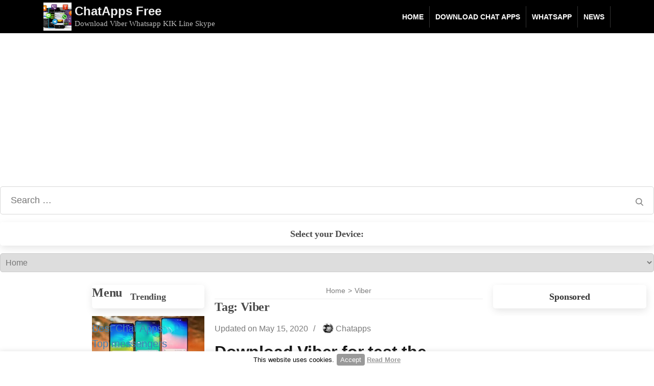

--- FILE ---
content_type: text/html; charset=utf-8
request_url: https://www.google.com/recaptcha/api2/aframe
body_size: 266
content:
<!DOCTYPE HTML><html><head><meta http-equiv="content-type" content="text/html; charset=UTF-8"></head><body><script nonce="M9_hlmhm-dioGxXSU5lMqA">/** Anti-fraud and anti-abuse applications only. See google.com/recaptcha */ try{var clients={'sodar':'https://pagead2.googlesyndication.com/pagead/sodar?'};window.addEventListener("message",function(a){try{if(a.source===window.parent){var b=JSON.parse(a.data);var c=clients[b['id']];if(c){var d=document.createElement('img');d.src=c+b['params']+'&rc='+(localStorage.getItem("rc::a")?sessionStorage.getItem("rc::b"):"");window.document.body.appendChild(d);sessionStorage.setItem("rc::e",parseInt(sessionStorage.getItem("rc::e")||0)+1);localStorage.setItem("rc::h",'1768570461557');}}}catch(b){}});window.parent.postMessage("_grecaptcha_ready", "*");}catch(b){}</script></body></html>

--- FILE ---
content_type: text/css
request_url: https://www.chatapps.org/wp-content/themes/download-child/style.css?ver=1.1.4.1559571412
body_size: 9778
content:
/*
Theme Name: download Child
Theme URI: download
Template: download
Author: download
Author URI: download
Description: download is a free WordPress theme for business and corporate websites.
Tags: two-columns,left-sidebar,right-sidebar,custom-header,custom-background,custom-logo,custom-menu,theme-options,featured-images,threaded-comments,full-width-template,footer-widgets,translation-ready,blog,e-commerce,portfolio
Version: 1.1.4.1559571412
Updated: 2019-06-03 16:16:52

*/

// --------- GUILLE MODS ------------------
@media only screen and (max-width: 1090px) and (min-width: 10px) {
.banner .banner-text {top:40% !important;}
}
@media only screen and (max-width: 6000px) and (min-width: 1091px) {
.banner .banner-text {top:30% !important;}
div.main-header div.container {
    width: 100%;padding: 0 30px;}
}

*, *:before, *:after {
    box-sizing: inherit;
}
.cta.bottom .widget .button-wrap {
    margin: 20px 0 0;
    padding-bottom: 30px;
}
.cta.bottom .widget .text-holder p {
    margin: 0;
    color: #fff; }
.cta.bottom .widget .widget-title {
    font-size: 2em;
    color: #fff;
    padding-top: 30px;
}

.custom-logo {max-width:65px;}
.banner img {height: 500px !important;}

.main-header .right .btn-buy {
    margin-top:-7px;
    font-weight: 600;
    color: #fff;
    background: #0aa3f3;
    border: 1px solid #0aa3f3;
    border-radius: 5px;
    font-size: 0.8em;
    padding: 5px 20px;
    order: 2;
}
.site-header .main-header {
    padding: 10px 0;}
.widget_rrtc_testimonial_widget .text-holder {margin-left: 70px;}
@media only screen and (min-width: 1025px){
.main-navigation ul ul {width:300px;}
.main-navigation ul li a {color: #ffffff;}
}
@media only screen and (max-width: 1024px){
#primary-toggle-button {
    position: fixed;right: 10px;}
.responsive-menu-holder .btn-buy {
color: #fff;background: #055782;margin-top:10px;}
.main-navigation ul li.btn-buy a:after{background:none;}
}
.homepage.hasbanner .site-header .header-t {border-bottom: none;}
@media only screen and (max-width: 1230px){
.main-navigation ul li {
    margin-left: 20px;}
}

.author-section .img-holder img {
    max-width: 100px;min-height:100px;
}
#content {padding: 20px 0;}
h1.entry-title {font-size: 2.4em;text-align:center;margin:0.33em 0;}
div.breadcrumb-wrapper {text-align:center;}

.categories, .categories a {vertical-align: inherit; }
.categories a {border: 1px solid #ddd;
    border-radius: 6px;
    padding: 0 12px;
    margin-right: 10px;}
#primary .site-main article .post-thumbnail {margin: 0 0 15px;}
.our-testimonial .widget.widget_text .widget-title {font-family: 'Montserrat', sans-serif;}
.our-services {margin: 30px 0;}
.widget_text .textwidget {
    font-size: 1em;
    letter-spacing: initial;}
.our-services .widget_text .textwidget, .widget.widget_text .textwidget, .widget .text-holder {font-size: 1em !important;letter-spacing: initial !important;}
.our-services .grid .widget_text {max-width: 100%;}

.our-services { margin: 50px 0;}
.our-features { margin: 50px 0;}
.our-testimonial { margin: 80px 0;}
.our-stats { margin: 50px 0; padding: 50px 0;background: #dff6ff;}
.blog-section { margin: 50px 0 50px 0;}
.cta { margin: 50px 0;}
.faq-section { margin: 50px 0; padding-bottom: 50px;}
.our-clients { margin: 50px 0;}
.cta.bottom{ margin: 50px 0 0 0 ;}
.cta.bottom div.raratheme-cta-container {padding: 30px;}

a.btn-new {border: 1px solid #0aa3f3; padding: 20px 30px; border-radius: 6px; font-weight: 600;}
a.btn-readmore {font-size: 1em !important; font-weight: 600 !important; text-transform: inherit !important; padding: 15px 32px !important;}



/**********************************************/

body {line-height: 1.5em !important; }

@media only screen and (max-width: 9999px) and (min-width: 768px){
#crumbs {font-size: .7em !important;}
h1.entry-title {margin: .33em auto !important;}
}
@media only screen and (max-width: 9999px) and (min-width: 1025px){
.main-navigation ul li a {color: #666;}
h1.entry-title { max-width: 90%; /*min-height: 70px;*/ font-size: 2.4em !important;line-height: 1.1em !important;text-align: center;margin: 0 auto 5px auto;color: #111 !important;}
}
@media only screen and (max-width: 1024px) and (min-width: 768px){
h1.entry-title { max-width: 90%;/*min-height: 70px;*/font-size: 2em !important;line-height: 1.1em !important;}
}
@media only screen and (max-width: 767px) and (min-width: 1px){
h1.entry-title {font-size: 1.6em !important;line-height: 1.2em !important;}
#crumbs {font-size: .6em !important;}
#content { padding: 5px 0 20px 0 !important;}
}
ul.toc_list li {margin: 0 !important;}
ul.toc_list li ul {margin: 0.5em 0 0.5em 1.5em !important;}
ul.toc_list {margin: 0.7em 0 0.5em 0 !important;}

#toc_container {
    background: #f9f9f9;
    border: 1px solid #f3f3f3;
    padding: 5px 15px 6px 10px;
    margin-bottom: 1.5em;
    width: auto;
    display: table;
	font-size: 85%;
	border-radius: 5px;}
#toc_container p.toc_title {text-align: center;font-weight: 700;margin: 0;padding: 0;font-size: 17px;}

#primary .post .entry-content h2, #primary .page .entry-content h2 { font-size: 1.6em !important;line-height: 1.2em !important; letter-spacing: -0.5px; font-family: 'Lato',sans-serif !important;}

#primary .post .entry-content h3, #primary .page .entry-content h3 { font-size: 1.4em !important;line-height: 1.1em !important; letter-spacing: -0.5px; font-family: 'Lato',sans-serif !important; }

#primary .post .entry-content h4, #primary .page .entry-content h4 { font-size: 1.3em !important;line-height: 1em !important; letter-spacing: -0.5px; font-family: 'Lato',sans-serif !important;}

#primary .post .entry-content h5, #primary .page .entry-content h5 { font-size: 1.2em !important;line-height: 1em !important; letter-spacing: -0.5px; font-family: 'Lato',sans-serif !important; }

#primary .post .entry-content h6, #primary .page .entry-content h6 { font-size: 1.1em !important;line-height: 1em !important; letter-spacing: -0.5px; font-family: 'Lato',sans-serif !important;}

.home .widget.widget_text h2.widget-title {font-size: 2em !important;}

.main-navigation ul ul {font-weight: 400 !important;}

.author-section .img-holder {margin: 15px 15px 0 0 !important;}

#content .content-grid { border-top: 1px solid #eee;padding-top: 10px;}

#secondary .widget {margin-bottom: 20px !important;}

.post-ratings {margin: 20px auto;text-align: center;}

div.logos a img, div.logos img {width: 25%;}

body, button, input, select, optgroup, textarea {font-weight: 400 !important;}

.entry-meta {font-size: 0.8em !important;font-weight: 400 !important;}

.our-services .grid .widget.widget_rrtc_icon_text_widget  .btn-readmore {
	border: none !important;
	color: #000 !important;
	font-family: 'Montserrat', sans-serif !important;
	margin-top: 0px !important;
	font-size: 1.1em !important;
	font-weight: 700 !important;}

.faq-section {
    margin-bottom: 0px !important;
    padding-bottom: 0px !important;
    border-bottom: none !important;}

div.archive-description {margin-bottom: 20px;}
body.archive #content .content-grid {border-top: none !important;padding-top: 0px !important;}

div.footer-t .widget.widget_text h2.widget-title { font-size: 1.1em !important;}
div.footer-t ol {margin: 0 !important;}

article.blog-post {text-align: center;}
form.search-form {margin: 15px 0;}

/*******************/

div.newsletter {border: 5px solid #c8e5f5;border-radius: 5px;background:#d5f4ff;}
div.newsletterbottom p {margin-bottom: 0.5em;}
	
div.newslettertop {padding: 7px 5px 10px 5px;background: #0aa3f3;}
div.newsletterbottom {padding: 10px 10px 0 10px;border-radius: 5px;}
div.newsletterbottom input {width: 100%;padding: 5px 15px;}

div.newsletter input[type=submit] {color: #ffffff;font-size: 1em;border: 1px solid #0aa3f3;background: #0aa3f3;padding: 8px 0;}
div.newsletter input[type=submit]:hover {background: #0c6da0;}

div.newsletterdos {padding-top:50px;background: #118bcb;}

div.newsletterdos div.newsletterbottomdos div {padding: 5px;float: left;}

div.newsletterbottomdos input {width: 100%;padding: 5px 15px;}

div.newsletterdos div.newsletterbottomdos input[type=submit] {color: #ffffff;background:#f80;font-size: 1em;}
div.newsletterdos div.newsletterbottomdos input[type=submit]:hover {background: #ff6600;}

.cta.bottom {margin: 0;}

@media only screen and (max-width: 1200px) and (min-width: 0px) {
div.newsletterbottomdos {max-width: 400px !important;}
div.newsletterbottomdos div {padding: 5px !important;float: none !important;}
.cta .widget .btn-cta {margin: 5px !important;}
}

input.wpcf7-form-control.wpcf7-submit {min-width: 160px;}

.widget_ratings-widget ul li {font-size: .8em;line-height: 1.1em;font-weight:400;display: block;}

.widget_ratings-widget ul li a{font-size: .9em;line-height: 1.4em;font-weight:600;letter-spacing: -0.2px;display: block;}

@media only screen and (max-width: 6000px) and (min-width: 1201px){
.banner .banner-text {top: 35% !important;}
.banner img {max-height: 450px !important;}
div.entry-content p {padding-left: 20px;}
div.entry-content h2,div.entry-content h3,div.entry-content h4,div.entry-content h5,div.entry-content h6 {margin-left: -20px;}
}

@media only screen and (max-width: 1200px) and (min-width: 601px){
.banner .banner-text {top: 35%;}
div.entry-content p {padding-left: 20px;}
div.entry-content h2,div.entry-content h3,div.entry-content h4,div.entry-content h5,div.entry-content h6 {margin-left: -20px;}
}
@media only screen and (max-width: 600px) and (min-width: 1px){
.banner .banner-text {top: 25% !important;}
.banner .banner-text .text-holder .title {font-size: 1.6em;}
p.site-description {font-size:16px;line-height:1.2em;}
.banner .banner-text .btn-holder .btn-view-service {padding: 17px 35px;}
.our-services {margin: 25px 0;}
.site-header .header-t {line-height: 0;padding: 5px;}
.site-branding .site-title {font-size: 1em;}
.our-services .grid .widget {padding: 0 15px;}
.faq-section .widget .accordion li {padding: 7px;}
}

div.footer-t {border-top: 1px solid #1797da;}
div.wpcf7-response-output.wpcf7-display-none.wpcf7-validation-errors {text-align: center;}

@media only screen and (max-width: 1024px){
#primary-toggle-button { top: 10px;}
}

div.wpcf7-response-output { text-align: center;margin: 0 !important;background: #c8ffbe;}

input[type="checkbox"], input[type="radio"] {
    -ms-transform: scale(1.8) !important;
    -moz-transform: scale(1.8) !important;
    -webkit-transform: scale(1.8) !important;
    -o-transform: scale(1.8) !important;
    padding: 6px !important;
    margin: 7px;
}

#primary .post .entry-content ul>li:before, #primary .page .entry-content ul>li:before {content: none !important;}

ul.heateor_sss_sharing_ul li {min-width: 80px;}
ul.heateor_sss_sharing_ul li.heateorSssSharingRound {margin-top: 3px !important;}

div.heateor_sss_sharing_title {line-height: 3em !important;}

ul.heateor_sss_sharing_ul li.heateor_sss_facebook_like {margin-right: 10px !important; margin-top: 2px !important;}

div.heateor_sss_sharing_container.heateor_sss_horizontal_sharing {border-bottom: 1px solid #ccc;padding-bottom: 30px;}
div.heateor_sss_horizontal_sharing li.heateor_sss_twitter_tweet {width: 80px !important;}

.post-ratings img, .post-ratings-loading img, .post-ratings-image img {width: 4%;}
.home .post-ratings img, .home .post-ratings-loading img, .home .post-ratings-image img {width: 2.5% !important;}

li.heateor_sss_pinterest_pin {line-height: 27px;}

#primary .post .entry-content ul>li, #primary .page .entry-content ul>li {margin: 0 0 0px 40px;list-style: disc;}
#primary .post .entry-content div#toc_container.no_bullets ul>li, #primary .page .entry-content div#toc_container.no_bullets ul>li {list-style: none !important;}
div#toc_container.no_bullets ul.toc_list li ul>li {list-style: none !important;}
div#toc_container.no_bullets ul.toc_list li ul>li a {list-style: none !important;}
ul.toc_list li ul { margin: 0 0 0em 1.5em !important;}

div.newslettertop {background: #0aa3f3 url(../logo.png) top center no-repeat;}
div.newsletter {border: 5px solid #1a3562;}

.featured-page, section#blog-section {background: #ffffff;padding: 10px 0;}

section#text-13 {border: 1px solid #ccc;padding: 60px 20px;border-radius: 20px;}

div.lista img {width:32%}

footer .widget_search .search-form {background: #ffffff;}

/******************************************************************/

/*
div.row-fluid.logo-eventscase {display:none !important;}
form#form_free_trial {max-width:100% !important;}
h2.text-left.ptn.mbn {display:none !important;}
h2.first-title.mbn.ptn.mtl {display:none !important;}
div#panel_derecha {display:none !important;}
div#panel_izquierda {width: 100% !important;}
#form_free_trial {width: 100% !important;}
@media only screen and (max-width: 6000px) and (min-width: 601px){
#form_free_trial .survey .form-group .row .col-md-6 {width: 50% !important;float: left !important;}
}
*/

.widget_rrtc_testimonial_widget .testimonial-content {padding: 30px 40px !important;}
.widget_rrtc_testimonial_widget .img-holder {width: 70px;height: 60px !important;}
.widget_rrtc_testimonial_widget .img-holder img {border-radius: 0% !important;object-fit: contain !important;}

.under {background: url("../grey-brushstroke-300x86.png");background-repeat: no-repeat;background-size: 100% 85%;padding: 8px 0;background-position: center;}
.under2 {background: url("../yellow-brushstroke-300x80.png");background-repeat: no-repeat;background-size: 100% 85%;padding: 8px 0;background-position: center;}
.under3 {background: url("../yellow2-brushstroke-300x86.png");background-repeat: no-repeat;background-size: 100% 85%;padding: 8px 0;background-position: center;}
.under4 {background: url("../grey2-brushstroke-300x86.png");background-repeat: no-repeat;background-size: 100% 85%;padding: 8px 0;background-position: center;}

.grey {-webkit-filter: grayscale(100%);
    filter: grayscale(100%);
    opacity: 0.4;margin: 0px 1%;}

/* Enter Your Custom CSS Here */
.rojo{
	color: #ff1515 !important;
}
.azul{
	color: #4c15ff !important;
}
.azul-ec{
	color: #0091CD !important;
}
.negro{
	color:#000000 !important;
}

.blanco{
	color: #FFFFFF !important;
}

.negrita{
	font-weight: bold !important;
}

.sin-negrita{
	font-weight: normal !important;
}

.texto-medio {
  font-size: 20px !important;
}

#content .wrap #primary{
	width: 65%;
}

#content .wrap #secondary {
	width: 30%;
}

@media (max-width: 768px) {
  #content .wrap #primary {
    width: 100%;
  }
  
  #content .wrap #secondary {
		width: 100%;
	}
  
}
/* Submenu menus */

.menu-item .sub-menu{
	background-color: #333;
}

.menu-item .sub-menu .menu-item:hover{
	background-color: #454545;
}

div.heateor_sss_sharing_container.heateor_sss_horizontal_sharing {padding: 30px 20px;}
li.heateor_sss_pinterest_pin span {top: -3px !important;}

body.events #content .content-grid, body.tribe-events-style-full #content .content-grid, body.events-archive #content .content-grid {display: block !important;}

@media only screen and (max-width: 6000px) and (min-width: 601px){
	.tribe-events-event-image img {height: auto;max-width: 300px !important;float: left;margin-right: 20px;margin-bottom: 20px;}
}
li.tribe-events-past a {padding: 10px 30px;background: #1b90d3;color: #fff;line-height: 50px;border-radius: 6px;}

.events-list .tribe-events-loop, .single-tribe_organizer .tribe-events-loop, .single-tribe_venue .tribe-events-loop, .tribe-events-day .tribe-events-loop {max-width: 800px;}

.home article#page-1149 ,.blog article#page-1149 ,.archive article#page-1149 ,.category article#page-1149 {display:none !important;}
.home article#page-1132 ,.blog article#page-1132 ,.archive article#page-1132 ,.category article#page-1132 {display:none !important;}

div.newsletter input[type=submit] {max-width: 300px;margin: 0px auto;display: block;}
	
div.wpcf7-response-output {background: #84a97d !important;}

p.boxes {text-align: left;margin-bottom: 1em;padding:10px;display:table;border: 1px solid #405c6f;border-radius: 5px;background: #405c6f;}
p.boxes:hover {border: 1px solid #2c5164;background: #2c5164;}

a.btn {background: #0aa3f3;
    padding: 10px 20px;
    border-radius: 34px;
    color: #fff;
    border: 5px solid #1b90d3;
    margin: 30px auto;
	display: table;text-align: center;}
a.btn:hover {background: #1b90d3;}

a.btn-readmore {text-align: center;}

div.author-section a strong, div.archive-description a strong {color:#bbb;}

body.author h1.page-title {background: #fff;padding: 20px 20px 5px 20px;margin-bottom: 0px;}
div.archive-description {border-bottom: 1px solid #eee;padding-bottom: 20px;background: #fff;padding: 5px 20px 20px 20px;}

input#url {width: 100%;background: #fff;border: 1px solid #ccc;padding: 25px 20px;}
p.comment-form-policy {font-size: 14px;}

div.newsletterbottom div.interest {color: #ffffff;font-family: 'Sanchez', serif;margin:5px auto 10px auto;text-align: center;/*max-width: 200px;*/}
div.newsletterbottom div.interest input {width: auto;}
div.newsletterbottom div.interest span.wpcf7-list-item {/*display: flex;*/color: #ffffff;font-size: 13px;}
div.newsletterbottom {padding: 0px 10px 0 10px;text-align: center;}
footer hr {background-color: #557286 !important;}

.related-post .col .post-thumbnail img, .popular-post .col .post-thumbnail img, .layer-media {/*box-shadow: 0px 1px 5px rgba(0, 0, 0, .7);*/border-radius: 3px;}
.related-post .col .post-thumbnail img, .popular-post .col .post-thumbnail img, .layer-media a img {transition: transform 0.2s ease-in-out 0s;}
.layer-media:hover a img {transform: scale(1.05);background-position: center center;transition: transform 0.2s ease-in-out 0s;}

.single section.related-post {max-width: 780px;}

@media only screen and (max-width: 9999px) and (min-width: 1201px){
div.layer-media img {max-height:175px !important;}
}
@media only screen and (max-width: 1200px) and (min-width: 1025px){
div.layer-media img {max-height:150px !important;}
}
@media only screen and (max-width: 1024px) and (min-width: 768px){
div.layer-media img {max-height:145px !important;}
}

.category div.archive-description {padding: 18px 20px 20px 20px;text-align: justify;}

@media only screen and (max-width: 9999px) and (min-width: 801px){
.category div.entry-content {float: left;width: 58%;margin-left: 2% !important;}
.category a.post-thumbnail {max-width: 40%;float: left;}
.category #primary .site-main article .entry-header .entry-title {font-size: 1.6em;padding-bottom:20px;}
.category a.btn-readmore {margin-left: 16px;margin-top: 8px;padding: 3px 32px !important;}
.category #primary .post .entry-header .entry-meta {padding-top: 20px;}
.category #primary .post {margin-bottom: 2px !important;padding-bottom: 10px;}
.category article {border-bottom: 1px solid #eee;}
div.entry-content p {padding-left: 15px !important;}
span.wpcf7-list-item {margin: 0 0 0 .5em;}
input, select, optgroup, textarea {line-height: 1.2em;}
}

.related-post .col .entry-title a, .popular-post .col .entry-title a {color:#1b90da !important;line-height: 1.3em !important;}
.related-post .col .entry-title, .popular-post .col .entry-title {line-height: 1.1em !important;font-size: 1.1em !important;}

div.newsletterbottom p span a:hover {color: #0aa3f3 !important;text-decoration: underline !important;}
div.newsletterbottom p span {color: #1b90d3 !important;}

input[type=checkbox], input[type=radio] {
    -ms-transform: scale(1.8) !important;
    -moz-transform: scale(1.8) !important;
    -webkit-transform: scale(1.8) !important;
    -o-transform: scale(1.8) !important;
    padding: 6px !important;
    margin: 6px !important;
}
.category h1.page-title {display:none ;}
nav.navigation.pagination {margin:20px 0;}

.pagination a {background-color: transparent !important;color: #4a4a4a !important;}

.pagination a:hover, .pagination a:focus, .pagination .current {
	  background: #0aa3f3 !important;
    border-color: #0aa3f3 !important;
    color: #fff !important;}

.pagination .page-numbers {
    float: left;
    font-size: .9em;
    font-weight: 400;
    margin-right: 10px;
    border: 1px solid #d9d9d9;
    border-radius: 50%;
    padding: 5px 14px;
    color: #4a4a4a;
    -webkit-transition: ease .2s;
    -moz-transition: ease .2s;
    transition: ease .2s;}

#primary .post .entry-content blockquote, #primary .page .entry-content blockquote {background: #efefef url("quote.png") 10px 3px no-repeat !important;border: 1px solid #ececec;margin-left: 15px !important;}



/*
div.row-fluid.logo-eventscase {display:none !important;}
form#form_free_trial {max-width:100% !important;}
h2.text-left.ptn.mbn {display:none !important;}
h2.first-title.mbn.ptn.mtl {display:none !important;}
div#panel_derecha {display:none !important;}
div#panel_izquierda {width: 100% !important;}
#form_free_trial {width: 100% !important;}

@media only screen and (max-width: 6000px) and (min-width: 601px){
#form_free_trial .survey .form-group .row .col-md-6 {width: 50% !important;float: left !important;}
}
*/
.widget_rrtc_testimonial_widget .testimonial-content {padding: 30px 40px !important;}
.widget_rrtc_testimonial_widget .img-holder {width: 70px;height: 60px !important;}
.widget_rrtc_testimonial_widget .img-holder img {border-radius: 0% !important;object-fit: contain !important;}
.under {background: url("../grey-brushstroke-300x86.png");background-repeat: no-repeat;background-size: 100% 85%;padding: 8px 0;background-position: center;}
.under2 {background: url("../yellow-brushstroke-300x80.png");background-repeat: no-repeat;background-size: 100% 85%;padding: 8px 0;background-position: center;}
.under3 {background: url("../yellow2-brushstroke-300x86.png");background-repeat: no-repeat;background-size: 100% 85%;padding: 8px 0;background-position: center;}
.under4 {background: url("../grey2-brushstroke-300x86.png");background-repeat: no-repeat;background-size: 100% 85%;padding: 8px 0;background-position: center;}

.grey {-webkit-filter: grayscale(100%);
filter: grayscale(100%);
opacity: 0.4;margin: 0px 1%;}

/* Enter Your Custom CSS Here */
.rojo{
color: #ff1515 !important;
}
.azul{
color: #4c15ff !important;
}
.azul-ec{
color: #0091CD !important;
}
.negro{
color:#000000 !important;
}
.blanco{
color: #FFFFFF !important;
}
.negrita{
font-weight: bold !important;
}
.sin-negrita{
font-weight: normal !important;
}
.texto-medio {
font-size: 20px !important;
}
#content .wrap #primary{
width: 65%;
}

#content .wrap #secondary {
width: 30%;
}
@media (max-width: 768px) {
#content .wrap #primary {
width: 100%;
}
#content .wrap #secondary {
width: 100%;
}
}
/* Submenu menus */
.menu-item .sub-menu{
background-color: #333;
}

.menu-item .sub-menu .menu-item:hover{
background-color: #454545;
}

div.heateor_sss_sharing_container.heateor_sss_horizontal_sharing {padding: 30px 20px;}
li.heateor_sss_pinterest_pin span {top: -3px !important;}

body.events #content .content-grid, body.tribe-events-style-full #content .content-grid, body.events-archive #content .content-grid {display: block !important;}
@media only screen and (max-width: 6000px) and (min-width: 601px){
.tribe-events-event-image img {height: auto;max-width: 300px !important;float: left;margin-right: 20px;margin-bottom: 20px;}
}
li.tribe-events-past a {padding: 10px 30px;background: #1b90d3;color: #fff;line-height: 50px;border-radius: 6px;}

.events-list .tribe-events-loop, .single-tribe_organizer .tribe-events-loop, .single-tribe_venue .tribe-events-loop, .tribe-events-day .tribe-events-loop {max-width: 800px;}

.home article#page-1149 ,.blog article#page-1149 ,.archive article#page-1149 ,.category article#page-1149 {display:none !important;}
.home article#page-1132 ,.blog article#page-1132 ,.archive article#page-1132 ,.category article#page-1132 {display:none !important;}

div.newsletter input[type=submit] {max-width: 300px;margin: 0px auto;display: block;}

div.wpcf7-response-output {background: #84a97d !important;}

p.boxes {text-align: left;margin-bottom: 1em;padding:10px;display:table;border: 1px solid #405c6f;border-radius: 5px;background: #405c6f;}
p.boxes:hover {border: 1px solid #2c5164;background: #2c5164;}

a.btn {background: #0aa3f3;min-width: 200px;
padding: 10px 20px;
border-radius: 34px;
color: #fff;
border: 5px solid #1b90d3;
margin: 30px auto;
display: table;text-align: center;}
a.btn:hover {background: #1b90d3;}

a.btn-readmore {text-align: center;}

div.author-section a strong, div.archive-description a strong {color:#bbb;}

body.author h1.page-title {background: #fff;padding: 20px 20px 5px 20px;margin-bottom: 0px;}
div.archive-description {border-bottom: 1px solid #eee;padding-bottom: 20px;background: #fff;padding: 5px 20px 20px 20px;}

input#url {width: 100%;background: #fff;border: 1px solid #ccc;padding: 25px 20px;}
p.comment-form-policy {font-size: 14px;}

div.newsletterbottom div.interest {color: #ffffff;font-family: 'Sanchez', serif;margin:5px auto 10px auto;text-align: center;/*max-width: 200px;*/}
div.newsletterbottom div.interest input {width: auto;}
div.newsletterbottom div.interest span.wpcf7-list-item {/*display: flex;*/color: #ffffff;font-size: 13px;}

footer hr {background-color: #557286 !important;}

.related-post .col .post-thumbnail img, .popular-post .col .post-thumbnail img, .layer-media {/*box-shadow: 0px 1px 5px rgba(0, 0, 0, .7);*/border-radius: 3px;}
.related-post .col .post-thumbnail img, .popular-post .col .post-thumbnail img, .layer-media a img {transition: transform 0.2s ease-in-out 0s;}
.layer-media:hover a img {transform: scale(1.05);background-position: center center;transition: transform 0.2s ease-in-out 0s;}

.single section.related-post {max-width: 780px;}

@media only screen and (max-width: 9999px) and (min-width: 1201px){
div.layer-media img {max-height:175px !important;}
}
@media only screen and (max-width: 1200px) and (min-width: 1025px){
div.layer-media img {max-height:150px !important;}
}
@media only screen and (max-width: 1024px) and (min-width: 768px){
div.layer-media img {max-height:145px !important;}
}

.category div.archive-description {padding: 18px 20px 20px 20px;text-align: justify;}
@media only screen and (max-width: 9999px) and (min-width: 801px){
.category div.entry-content {float: left;width: 58%;margin-left: 2% !important;}
.category a.post-thumbnail {max-width: 40%;float: left;}
.category #primary .site-main article .entry-header .entry-title {font-size: 1.6em;padding-bottom:20px;}
.category a.btn-readmore {margin-left: 16px;margin-top: 8px;padding: 3px 32px !important;}
.category #primary .post .entry-header .entry-meta {padding-top: 20px;}
.category #primary .post {margin-bottom: 2px !important;padding-bottom: 10px;}
.category article {border-bottom: 1px solid #eee;}
div.entry-content p {padding-left: 15px !important;}
span.wpcf7-list-item {margin: 0 0 0 .5em;}
input, select, optgroup, textarea {line-height: 1.2em;}
}

.related-post .col .entry-title a, .popular-post .col .entry-title a {color:#1b90da !important;line-height: 1.3em !important;}
.related-post .col .entry-title, .popular-post .col .entry-title {line-height: 1.1em !important;font-size: 1.1em !important;}

div.newsletterbottom p span a:hover {color: #0aa3f3 !important;text-decoration: underline !important;}
div.newsletterbottom p span {color: #1b90d3 !important;}

input[type=checkbox], input[type=radio] {
-ms-transform: scale(1.8) !important;
-moz-transform: scale(1.8) !important;
-webkit-transform: scale(1.8) !important;
-o-transform: scale(1.8) !important;
padding: 6px !important;
margin: 6px !important;
}
.category h1.page-title {display:none ;}
nav.navigation.pagination {margin:20px 0;}

.pagination a {background-color: transparent !important;color: #4a4a4a !important;}

.pagination a:hover, .pagination a:focus, .pagination .current {
background: #0aa3f3 !important;
border-color: #0aa3f3 !important;
color: #fff !important;}

.pagination .page-numbers {
float: left;
font-size: .9em;
font-weight: 400;
margin-right: 10px;
border: 1px solid #d9d9d9;
border-radius: 50%;
padding: 5px 14px;
color: #4a4a4a;
-webkit-transition: ease .2s;
-moz-transition: ease .2s;
transition: ease .2s;}

.home .myfixedHeader { background-color: #345368 !important;}

aaaaaa.btn::before {
position: absolute;
top: 0;
bottom: 0;
left: -110%;
z-index: 0;
content: " ";
width: 110%;
background-color: rgba(0,0,0,0.075);
transform: skew(30deg);
-webkit-transform: skew(30deg);
animation: PromoButton 2.5s linear infinite;
}

div.cta.bottom {background-color:#ffffff;}

select {width: 100%;
padding: 6px 15px;
margin: 0 0 10px 0 !important;
border-radius: 5px;
color: #777777;}

@media only screen and (max-width: 9999px) and (min-width: 1401px){
.page-id-1223 .container {max-width: 1200px !important;margin: 0px auto 40px auto !important;}
.page-id-1345 .container {max-width: 1200px !important;margin: 0px auto 40px auto !important;}
	.page-id-1436 .container {max-width: 1200px !important;margin: 0px auto 40px auto !important;}
.alignleft {margin-right: 0.5em;}
}
@media only screen and (max-width: 1400px) and (min-width: 1201px){
.page-id-1223 .container {max-width: 1180px !important;margin: 0px auto 40px auto !important;}
.page-id-1345 .container {max-width: 1180px !important;margin: 0px auto 40px auto !important;}
	.page-id-1436 .container {max-width: 1180px !important;margin: 0px auto 40px auto !important;}
.alignleft {margin-right: 0.5em;}
}
@media only screen and (max-width: 1200px) and (min-width: 1025px){
.page-id-1223 .container {max-width: 1100px !important;margin: 0px auto 40px auto !important;}
.page-id-1345 .container {max-width: 1100px !important;margin: 0px auto 40px auto !important;}
	.page-id-1436 .container {max-width: 1100px !important;margin: 0px auto 40px auto !important;}
body.page-template-default.page-id-1223 {background: url("../bg-landing11.jpg") top center no-repeat !important;background-size: cover !important;}
}
@media only screen and (max-width: 1024px) and (min-width: 768px){
.page-id-1223 .container {max-width: 1300px !important;margin: 0px auto 40px auto !important;}
.page-id-1345 .container {max-width: 1300px !important;margin: 0px auto 40px auto !important;}
	.page-id-1436 .container {max-width: 1300px !important;margin: 0px auto 40px auto !important;}
body.page-template-default.page-id-1223 {background:#ffffff !important;}
}
@media only screen and (max-width: 767px) and (min-width: 1px){
.page-id-1223 div.h2landing {font-size:25px !important;line-height:28px !important;font-weight: 800;margin-bottom:2px !important;padding-bottom:0px !important;}
.page-id-1345 div.h2landing {font-size:25px !important;line-height:28px !important;font-weight: 800;}
	.page-id-1436 div.h2landing {font-size:25px !important;line-height:28px !important;font-weight: 800;}
.page-id-1223 div.h3landing {font-size:16px !important;line-height:20px !important;}
.page-id-1345 div.h3landing {font-size:16px !important;line-height:20px !important;}
	.page-id-1436 div.h3landing {font-size:16px !important;line-height:20px !important;}
.page-id-1223 div.planding {font-size:16px !important;}
.page-id-1345 div.planding {font-size:16px !important;}
	.page-id-1436 div.planding {font-size:16px !important;}
body.page-template-default.page-id-1223 {background:#ffffff !important;}
	
div.reg2, div.reg3 {width:100% !important;}
}


/* .page-id-1223 */

.page-id-1223 div.newsletter {border: 5px solid /*#0fa0da*/ #0091cb !important;border-radius: 5px !important;background: /*#0fa0da*/ #0091cb !important;box-shadow: 0px 0px 8px 0px #007eb1;}
.page-id-1223 div.newslettertop {background-image: none;background: /*#0fa0da*/ #0091cb !important;text-align: center;padding: 20px 5px 25px 5px !important;}
.page-id-1223 div.newsletterbottom input[type=text], .page-id-1223 div.newsletterbottom input[type=email] {width: 100%;padding: 5px 15px;margin: 0 0 10px 0 !important;}
.page-id-1223 .site-footer {background: #0091cb !important;}
.page-id-1223 div.newsletter input[type=submit] {border: 1px solid #ff7600;background: #ff8d00;}
.page-id-1223 div.newsletter input[type=submit]:hover {border: 1px solid #ff7600;background: #ff7600;}
.page-id-1223 div.newsletterbottom p span, .page-id-1223 div.newsletterbottom p span a {color: #ffffff !important;}
.page-id-1223 div.newsletterbottom p span a:hover {color: #ffffff !important;text-decoration:underline;}

.page-id-1223 div.entry-content p {padding-left: 0px !important;}
.page-id-1223.rightsidebar #primary.content-area {border-right: none !important;padding-right: 0px !important;margin-right: 0px !important;}
.page-id-1223 div#content.site-content {/*background-color: #0091cb !important;*/}
.page-id-1223 div#toc_container, .page-id-1223 div.post-thumbnail, .page-id-1223 div.footer-t, .page-id-1223 header, .page-id-1223 h1.entry-title, .page-id-1223 div.breadcrumb-wrapper, div#post-ratings-1223 {display:none !important;}

.page-id-1223 div#content.site-content {background-size: cover;}

.postid-1213 article#post-1213 div.post-thumbnail {display:none !important;}
.postid-1213 header.entry-header, .postid-1213 aside#secondary {display:none !important;}
.postid-1213.rightsidebar #primary.content-area {border-right:0px !important;}
.postid-1213 #primary {grid-column: 1/span 3 !important;}

/* .page-id-1345 */

.page-id-1345 div.newsletter {border: 5px solid /*#0fa0da*/ #0091cb !important;border-radius: 5px !important;background: /*#0fa0da*/ #0091cb !important;box-shadow: 0px 0px 8px 0px #007eb1;}
.page-id-1345 div.newslettertop {background-image: none;background: /*#0fa0da*/ #0091cb !important;text-align: center;padding: 20px 5px 25px 5px !important;}
.page-id-1345 div.newsletterbottom input[type=text], .page-id-1345 div.newsletterbottom input[type=email] {width: 100%;padding: 5px 15px;margin: 0 0 10px 0 !important;}
.page-id-1345 .site-footer {background: #0091cb !important;}
.page-id-1345 div.newsletter input[type=submit] {border: 1px solid #ff7600;background: #ff8d00;}
.page-id-1345 div.newsletter input[type=submit]:hover {border: 1px solid #ff7600;background: #ff7600;}
.page-id-1345 div.newsletterbottom p span, .page-id-1345 div.newsletterbottom p span a {color: #ffffff !important;}
.page-id-1345 div.newsletterbottom p span a:hover {color: #ffffff !important;text-decoration:underline;}

.page-id-1345 div.entry-content p {padding-left: 0px !important;}
.page-id-1345.rightsidebar #primary.content-area {border-right: none !important;padding-right: 0px !important;margin-right: 0px !important;}
.page-id-1345 div#content.site-content {/*background-color: #0091cb !important;*/}
.page-id-1345 div#toc_container, .page-id-1345 div.post-thumbnail, .page-id-1345 div.footer-t, .page-id-1345 header, .page-id-1345 h1.entry-title, .page-id-1345 div.breadcrumb-wrapper, div#post-ratings-1345 {display:none !important;}


.page-id-1345 div#content.site-content {background-size: cover;}

.postid-1345 article#post-1345 div.post-thumbnail {display:none !important;}
.postid-1345 header.entry-header, .postid-1345 aside#secondary {display:none !important;}
.postid-1345.rightsidebar #primary.content-area {border-right:0px !important;}
.postid-1345 #primary {grid-column: 1/span 3 !important;}


/* */

/* .page-id-1436 */

.page-id-1436 div.newsletter {border: 5px solid /*#0fa0da*/ #0091cb !important;border-radius: 5px !important;background: /*#0fa0da*/ #0091cb !important;box-shadow: 0px 0px 8px 0px #007eb1;}
.page-id-1436 div.newslettertop {background-image: none;background: /*#0fa0da*/ #0091cb !important;text-align: center;padding: 20px 5px 25px 5px !important;}
.page-id-1436 div.newsletterbottom input[type=text], .page-id-1436 div.newsletterbottom input[type=email] {width: 100%;padding: 5px 15px;margin: 0 0 10px 0 !important;}
.page-id-1436 .site-footer {background: #0091cb !important;}
.page-id-1436 div.newsletter input[type=submit] {border: 1px solid #ff7600;background: #ff8d00;}
.page-id-1436 div.newsletter input[type=submit]:hover {border: 1px solid #ff7600;background: #ff7600;}
.page-id-1436 div.newsletterbottom p span, .page-id-1436 div.newsletterbottom p span a {color: #ffffff !important;}
.page-id-1436 div.newsletterbottom p span a:hover {color: #ffffff !important;text-decoration:underline;}

.page-id-1436 div.entry-content p {padding-left: 0px !important;}
.page-id-1436.rightsidebar #primary.content-area {border-right: none !important;padding-right: 0px !important;margin-right: 0px !important;}
.page-id-1436 div#content.site-content {/*background-color: #0091cb !important;*/}
.page-id-1436 div#toc_container, .page-id-1436 div.post-thumbnail, .page-id-1436 div.footer-t, .page-id-1436 header, .page-id-1436 h1.entry-title, .page-id-1436 div.breadcrumb-wrapper, div#post-ratings-1436 {display:none !important;}


.page-id-1436 div#content.site-content {background-size: cover;}

.postid-1436 article#post-1436 div.post-thumbnail {display:none !important;}
.postid-1436 header.entry-header, .postid-1436 aside#secondary {display:none !important;}
.postid-1436.rightsidebar #primary.content-area {border-right:0px !important;}
.postid-1436 #primary {grid-column: 1/span 3 !important;}




div.newsletterbottom input {MAX-WIDTH: 330PX;}

.page-id-1223 div#content.site-content, .page-id-1345 div#content.site-content, .page-id-1436 div#content.site-content {padding: 10px 0 !important;}

.mejs-container, .mejs-container .mejs-controls, .mejs-embed, .mejs-embed body {background: #cccccc !important;border-radius: 6px;}

@media only screen and (max-width: 9999px) and (min-width: 1201px){
div.horlabel {width:50%;}
}
@media only screen and (max-width: 1200px) and (min-width: 1px){
div.horlabel {width:100%;}
}

div.paginate {margin: 0 auto;}

.home aside#secondary {display:none !important;}
.home.rightsidebar #primary.content-area {border-right: none !important;padding-right: 0px !important;margin-right: 0px !important;}
.home #primary {grid-column: 1/span 3 !important;}

div.maineventos {width: 100%;text-align: center;padding: 90px 0;height: 300px;background:#345368 url("../bg-events.jpg");}
div.maineventos h2 {font-size: 60px;color:#fff;}
div.maineventos p {font-size: 25px;color:#fff;}

@media only screen and (max-width: 767px) and (min-width: 1px){
div.maineventos {width: 100%;text-align: center;padding: 50px 0;height: 200px;background:#345368 url("../bg-events-1200x224.jpg") center center no-repeat;background-size: cover;}
div.maineventos h2 {font-size: 40px;color:#fff;}
div.maineventos p {font-size: 20px;color:#fff;}
#tribe-events-pg-template {padding: 20px 20px 20px !important;}
}



/*body.post-type-archive-tribe_events.events-archive .site-header .main-header {background: #000000 !important;border-bottom: none !important;}
body.post-type-archive-tribe_events.events-archive .main-navigation ul li a:hover, .main-navigation ul li a:focus, .main-navigation ul li:hover>a, .main-navigation ul li:focus>a {
    color: #111 !important;}
body.post-type-archive-tribe_events.events-archive .site-branding .site-title a {color: #fff !important;}*/

aside#execphp-7.widget {margin: 0 !important;}

@media only screen and (max-width: 9999px) and (min-width: 1025px){
 h1.entry-title {font-size: 2.2em !important;}
 h1.entry-title {padding: 5px 0 15px 0;}
}

.site-header .main-header {
  border-bottom: none !important; 
	box-shadow: 0px 10px 30px rgba(0,0,0,0.2);
    -webkit-transition: all .6s ease;
    -moz-transition: all .6s ease;
    -ms-transition: all .6s ease;
    -o-transition: all .6s ease;
	transition: all .6s ease;}

div#content.site-content {background-color: #ffffff !important;}
.home .post-ratings img, .home .post-ratings-loading img, .home .post-ratings-image img {width: 1.5% !important;}

@media only screen and (min-width: 1025px){
.main-navigation ul li {margin-left: 12px !important;}
.main-header .right .btn-buy {margin-left: 15px !important;}
}

@media only screen and (max-width: 9999px) and (min-width: 1360px){
#post-grid-933 {padding: 0px !important;}
.container {max-width:1320px !important;}
div.layer-media img {max-height: 185px !important;}
#post-grid-933 .item {padding: 0 10px !important;}
div.main-header div.container {padding: 0 70px !important;}
article h2, article h3 {margin-left: -50px !important;border-left: 5px solid #1b90d3 !important;padding-left: 10px !important;margin-bottom: 20px !important;}
#toc_container {margin-left: 15px;}
.category #primary .site-main article .entry-content {margin-left: 30px !important;}
}

div.cta.bottom div.newsletterbottomdos.container {max-width: 700px !important;}

@media only screen and (max-width: 9999px) and (min-width: 1280px){
h1.entry-title {padding: 0px 0 15px 0 !important;font-size: 3.2em !important;letter-spacing: -2px !important;}
}

.w100 {width:100%;}
twitter-widget {margin: 0 auto;}

.single div.content-grid {max-width: 1140px;margin: 0 auto;}
@media only screen and (max-width: 600px) and (min-width: 1px){
.related-post .col .post-thumbnail img, .popular-post .col .post-thumbnail img, .layer-media a img {width: 100%;}
.rightsidebar #primary.content-area {border-right: none !important;}
}
@media only screen and (max-width: 9999px) and (min-width: 801px){
.category #primary .site-main article .entry-header .entry-title {padding-bottom: 5px !important;}
}
section.related-post div.grid div.col {text-align: center;}
/*.single div.entry-content p {text-align: justify;}*/

@media only screen and (max-width: 9999px) and (min-width: 1000px){
	#primary .post .entry-content ul, #primary .page .entry-content ul {margin-left: 30px !important;}
	#primary .post .entry-content ol, #primary .page .entry-content ol {margin-left: 30px !important;}
	#primary .post .entry-content ul.toc_list, #primary .page .entry-content ul.toc_list {margin-left: 5px !important;}
	#primary .post .entry-content ol.toc_list, #primary .page .entry-content ol.toc_list {margin-left: 5px !important;}
}

footer.entry-footer {width:100%;text-align: center;margin-top:20px !important;}
#primary .post .entry-footer .tag a {float: none !important;}

li.heateor_sss_pinterest_pin span {top: -6px !important;}
.heateorSssSharing, .heateorSssSharingButton {margin: 0px !important;}

img.avatar {
  -webkit-filter: grayscale(100%);
  filter: grayscale(100%);
}

body.postid-1592 div.breadcrumb-wrapper {display: none !important;}
body.postid-1592 header.entry-header {display: none !important;}
body.postid-1592 #primary {grid-column: 1/span 3 !important;}
body.postid-1592 aside#secondary {display: none !important;}
body.postid-1592.rightsidebar #primary.content-area { max-width: 1020px !important;margin: 0 auto !important;border-right: none !important;padding-right: 0px !important;}
body.postid-1592 div#post-ratings-838.post-ratings {display: none !important;}

div.newsletter {max-width: 450px;margin: 0 auto;}

@media only screen and (max-width: 9999px) and (min-width: 1360px){
body.postid-1592 #primary .site-main article .entry-content {margin-left: 30px !important;margin-right: 50px;}
}

@media only screen and (max-width: 9999px) and (min-width: 1025px){
.single .rightsidebar #primary.content-area {padding-left: 65px !important;}
	.category a.post-thumbnail {max-width: 97% !important;}
}
@media only screen and (max-width: 1024px) and (min-width: 1px){
.rightsidebar #primary.content-area {border-right: none !important;padding-right: 0px !important;margin-right: 0px !important;}
.container, .our-features .features-content {margin: 0 10px;}
#primary .site-main article .entry-header .entry-title { margin-left: 0px !important;}
}

@media only screen and (max-width: 1024px){
.container, .our-features .features-content {max-width: 950px !important;}
}

.responsive-menu-holder {position: fixed !important;}

@media only screen and (max-width: 1024px){
.site-header .responsive-menu-holder .social-networks-holder {background: url("logo.png") left no-repeat;margin: 20px 0 10px 25px;}
}

#tribe-events-content {max-width: 740px;margin: 0 AUTO;margin-bottom: 48px;}
#tribe-events-content h1 {display: none !important;}
#tribe-events-content div.tribe-events-schedule.tribe-clearfix {display: none !important;}
@media only screen and (max-width: 6000px) and (min-width: 601px){
#tribe-events-content .tribe-events-event-image img {max-width: 100% !important;}
}

a.tribe-events-read-more {float: right;border: 1px solid #ddd;padding: 10px;border-radius: 6px;}
.tribe-events-list-event-description.tribe-events-content.description.entry-summary {margin:0 !important;}

div.tribe-events-loop div.type-tribe_events {padding: 10px 20px;border-radius: 6px;background: #eee;text-shadow: 1px 1px 1px #ffffff;}
.tribe-events-list .type-tribe_events .tribe-events-list-event-title {margin-bottom: 10px;}

.tribe-events-loop .tribe-events-content {padding: 0 0 0 0 !important;}
.tribe-events-loop .tribe-events-content a.tribe-events-read-more {background: #ffffff;}
.tribe-events-loop .tribe-events-content a.tribe-events-read-more:hover {background: #1b90d3;color: #ffffff;text-shadow: 1px -1px 1px #13699a;}

.tribe-events-calendar td.tribe-events-has-events {background: #1b90d3 !important;}
.tribe-events-calendar td.tribe-events-has-events h3.tribe-events-month-event-title a {color:#ffffff !important;}

@media only screen and (max-width: 600px) and (min-width: 1px){
	.container {padding: 0 5px !important;}
	header .container {padding: 0 0px !important;}
	.home #content .container {padding: 0 0px !important;}
	div.main-header img.custom-logo {width: 70px !important;}
	#post-grid-933 {padding: 0px !important;}
 .homepage.hasbanner .site-branding p.site-description {color: #cccccc !important;margin-top:2px;}
	div.main-header .site-branding .site-title {font-size: 1em !important;line-height:1em;max-width:230px;}
#primary .post .entry-content h3, #primary .page .entry-content h3,#primary .post .entry-content h2, #primary .page .entry-content h2,#primary .post .entry-content h4, #primary .page .entry-content h4,#primary .post .entry-content h5, #primary .page .entry-content h5,#primary .post .entry-content h6, #primary .page .entry-content h6 {text-align: center; padding: 20px 0;}
	h1.entry-title {font-size: 2em !important;}
  #primary-toggle-button {top: 17px !important;}
	#crumbs {font-size: .8em !important;line-height:1.2em !important;}
	.entry-meta {font-size: 0.8em !important;}
	h1.entry-title { margin: 0 0 .6em 0 !important;}
}

div.main-header .site-branding.logo-with-site-identity .text-logo {padding-left: 0px !important;}
	
#tribe-events-header {display: none;}

@media only screen and (max-width: 9999px) and (min-width: 1150px){
#primary .site-main article .entry-content {margin-left: 20px;}
}

.postid-1674 article#post-1674 div.post-thumbnail {display:none !important;}
.postid-1674 header.entry-header, .postid-1674 aside#secondary {display:none !important;}
.postid-1674.rightsidebar #primary.content-area {border-right:0px !important;}
.postid-1674 #primary {grid-column: 1/span 3 !important;}

.video-container {
    position: relative;
    padding-bottom: 56.25%; /* 16:9 */
    height: 0;margin-bottom:20px;
}
.video-container iframe {
    position: absolute;
    top: 0;
    left: 0;
    width: 100%;
    height: 100%;
}

/**********************************/

header div.main-header div.container {
    overflow: hidden;
    height: 55px;
    border-radius: 5px;
    background-color: #585858;
    background-image: -webkit-gradient(linear,left top,left bottom,from(#585858),to(#3d3d3d));
    background-image: -webkit-linear-gradient(top,#585858,#3d3d3d);
    background-image: -moz-linear-gradient(top,#585858,#3d3d3d);
    background-image: -ms-linear-gradient(top,#585858,#3d3d3d);
    background-image: -o-linear-gradient(top,#585858,#3d3d3d);
    background-image: linear-gradient(top,#585858,#3d3d3d);
    clear: both;
    filter: progid:DXImageTransform.Microsoft.gradient(startColorstr=#585858,endColorstr=#3d3d3d);
}
@media only screen and (max-width: 9999px) and (min-width: 1360px){
div.main-header div.container {padding: 0 5px !important;}
}
.custom-logo {max-width: 55px !important;}
div.main-header .site-branding.logo-with-site-identity .text-logo {padding-left: 6px !important;padding-top: 4px;}
.site-branding .site-title a {color: #fff;}
p.site-description {line-height: 1em !important;color: #bbb;}

@media only screen and (max-width: 9999px) and (min-width: 1025px){
.main-navigation ul li a {color: #fff !important;}
}

.main-header .right .btn-buy { margin-top: 0px !important;}

.home h2 {line-height: 28px;margin-bottom: 15px;}
.home h3 {line-height: 28px;margin-bottom: 10px;}

.hometop {width:100%;display:table;border: 1px solid #e5e5e5;border-radius: 4px;padding: 15px;}
.homeleft {width:50%;display:block;float:left;padding:0px 20px;}
.homeleft h2 {text-align: center;padding: 10px 0 2px 0;font-size: 36px;font-weight: 700;line-height:38px !important;}
.homeleft h3 {text-align: center;padding: 7px 0 7px 0;font-size: 24px;font-weight: 600;}
.homeleft a.btn {padding: 10px 20px;border-radius: 6px;border: 1px solid #1b90d3;margin: 5px auto;}
.homeleft p {margin-bottom: 1em;text-align: justify;padding: 0px ;font-family: 'PT Serif',serif; font-size: 19px;   line-height: 1.5em !important;}
.homeright {width:50%;display:block;float:right;padding: 0px 15px;}

.featured-page, section#blog-section {padding: 0px 0px !important;}

section#custom_html-22 .widget {margin: 0 0 0.5em !important;}
/*.home .container { padding: 0px !important;}*/

@media only screen and (max-width: 999px) and (min-width: 1px){
.homeleft {width:100%;padding: 0px;}
.homeright {width:100%;padding: 0px;}
.hometop {padding: 10px;}
.home h2 {text-align: center;line-height: 28px;margin-bottom: 5px;}
.home h3 {text-align: center;line-height: 28px;margin-bottom: 5px;}
}

@media only screen and (max-width: 9999px) and (min-width: 1360px){
.home article h2, .home article h3 {
    margin-left: 0px !important; 
    border-left: 0px solid #1b90d3 !important; 
    padding-left: 0px !important; 
    margin-bottom: 0px !important;}
}

.site-header .main-header {
    border-bottom: none !important;
    box-shadow: 0px 0px 0px rgba(0,0,0,0.2);
    -webkit-transition: all .6s ease;
    -moz-transition: all .6s ease;
    -ms-transition: all .6s ease;
    -o-transition: all .6s ease;
    transition: all .6s ease;}
    
.main-navigation ul li {margin-left: 5px !important;}
li.menu-item {padding: 6px;}
li.menu-item:hover {background: #5d5d5d;padding: 6px;}

@media only screen and (max-width: 1024px) and (min-width: 1px){
#primary-toggle-button {top: 12px !important;}
#primary-toggle-button {border-radius: 5px;background: #444;}
#primary-toggle-button span {background: #eee;}
}

.site-header .header-t {line-height: 0;padding: 0px;}

h1.entry-title {padding: 0px !important;margin: .3em auto !important; LINE-HEIGHT: 1em !important;}

@media only screen and (max-width: 1024px) and (min-width: 1px){
.container, .our-features .features-content {margin: 0 5px;}
}
.responsive-menu-holder {background: #666;}
.single #primary .post .entry-header {margin: 0 0 15px;}
#crumbs {margin: 0px 0 5px;}

.single div.content-grid {max-width: 100%;}

@media only screen and (max-width: 9999px) and (min-width: 1024px){

#customleftsidebar {position:absolute;width: 250px;margin-left: -280px;}
#content .content-grid {margin-left: 280px;}
/*aside#secondary.widget-area {width: 100%;}*/
}
#content .content-grid {grid-gap: 30px;border-top: none;}
@media only screen and (max-width: 1280px) and (min-width: 767px){
#content .content-grid {grid-gap: 20px;}
}
@media only screen and (max-width: 767px) and (min-width: 1px){
#content .content-grid {grid-gap: 20px;display: block;}
#secondary section {text-align:center;}
}
div.breadcrumb-wrapper {border-bottom: 1px solid #eee;}

@media only screen and (max-width: 9999px) and (min-width: 801px){
div.entry-content p {padding-left: 0px !important;}
#primary .site-main article .entry-content {margin-left: 0px;}
}

@media only screen and (max-width: 1280px) and (min-width: 1025px){
#customleftsidebar {width: 220px;margin-left: -240px;}
#content .content-grid {margin-left: 240px;}
}
@media only screen and (max-width: 1024px) and (min-width: 999px){
#primary {grid-column: 1 / span 2 !important;}
#secondary {grid-column: 3 / span 1 !important;}
}
@media only screen and (max-width: 998px) and (min-width: 1px){
#page {margin:0 auto;max-width:728px;}
}

.author-section .img-holder {margin: 0px auto !important;}

#cookie-law-info-bar{padding:0px !important;}

/****************/


@media only screen and (max-width: 9999px) and (min-width: 1360px){
article h2, article h3 {
  margin-left: 0px !important;
  border-left: none !important;
  padding-left: 0px !important;}
}

#primary .post .entry-header {margin: 0px;}

ul.wpp-list.wpp-list-with-thumbnails li {
  padding-bottom: 5px;
  border-bottom: 1px solid #eee;}
  
.wpp-thumbnail {border-radius: 4px;}

@media only screen and (max-width: 9999px) and (min-width: 801px){
.category div.entry-content {width: 66%;}
}

.widget_ratings-widget ul li a {
    font-size: 16px;
    letter-spacing: 0px;
    margin-bottom: 5px;}
.widget_ratings-widget ul li {
    font-size: 16px;
    line-height: 1.1em;
    /*border: 1px solid rgba(221, 221, 221, .5);*/background: rgba(0, 0, 0, .05);
    padding: 5px 10px;
    border-radius: 5px;}

ul.wpp-list.wpp-list-with-thumbnails li {
    padding: 8px;
    border: 1px solid rgba(221, 221, 221, .5);
    border-radius: 5px;}

ul.wpp-list.wpp-list-with-thumbnails li img {margin-bottom: 5px;}
  
@media only screen and (max-width: 600px) and (min-width: 1px){
  .wpp-thumbnail {width: 40%;}
}
  
h1, h2, h3, h4, h5, h6 {
    margin-top: 0;
    font-weight: 700;
    font-size: 1.5rem;
    letter-spacing: -0.2px;}

.site-branding .site-title a {font-weight: 800;}
.site-branding .site-title a {color: #eee;}

.post-ratings img, .post-ratings-loading img, .post-ratings-image img {width: 4% !important;}

h2.widget-title, h3.widget-title {
    padding: 8px;
    font-family: 'Montserrat';
    /*border-bottom: 1px solid #eee;*/
    border-radius: 5px;
    text-align: center;
    margin-bottom: 15px;
    font-size: 1.1rem;
    box-shadow: 1px 5px 15px rgba(0, 0, 0, 0.1);
}
    
.home h2.widget-title, .home h3.widget-title {border: none;margin-bottom: 25px;box-shadow: none;}
.home h2 {font-size: 2em;border: none; font-weight: 700;}

#secondary .widget .widget-title {
    font-weight: 700 !important;
    font-size: 1.1rem;
    color: #333 !important;
}
#custom_html-2 .textwidget.custom-html-widget {text-align:center;}

.widget_ratings-widget ul li a {display: initial !important;}

@media only screen and (max-width: 1024px) and (min-width: 767px){
#secondary {grid-column: 3 / span 1 !important;max-width: 300px;}
#primary {grid-column: 1 / span 2 !important;}
.container, .our-features .features-content {max-width: 100% !important;padding: 0px;}
#page {max-width: 100%;}
}
@media only screen and (max-width: 1200px) and (min-width: 601px){
div.entry-content p {padding: 0px;}
#primary .site-main article .entry-content {padding: 0 10px;}
}
@media only screen and (max-width: 1024px){
.site-branding {justify-content: left;}
}

ul.toc_list {font-size: 15px !important;}

div.footer-t h2.widget-title {text-align: left;border:none;border-bottom: 1px solid rgba(255, 255, 255, 0.2);border-radius: 0px;}
.site-footer {background: #193a56;}
div.footer-t {border-top: none;}
li.menu-item:hover {background: rgba(255, 255, 255, 0.1);}

@media only screen and (max-width: 1200px) and (min-width: 601px){
.site-branding .site-title {font-size: 1.1em !important;}
}
div.newrating {margin-top: 50px !important;}

div.main-header .site-branding.logo-with-site-identity .text-logo {padding-top: 2px;}

.blog-section .blog-post .post-thumbnail {margin: 0px 0 20px;}
.home .blog-section .blog-post .entry-meta {margin-top: 5px;}

.widget_ratings-widget ul li a {line-height: 1.2em;font-weight: 400;}

main div.breadcrumb-wrapper {margin-bottom: 15px;}

@media only screen and (max-width: 9999px) and (min-width: 1280px){
h1.entry-title {font-size: 2.4em !important;}
}

h1.entry-title {max-width: 100%;margin: .2em auto !important;}

section.widget.widget_black_studio_tinymce {max-width: 1200px;margin: 0 auto;}

img.avatar {border-radius: 50%;border: 1px solid rgba(0, 0, 0, 0.1);}

.homeboxes {width: 100%;display: table;padding-bottom: 15px;}
.homeboxes h3 {text-align:center;padding:15px 0;}
.homebox {width:32.5%; float:left;border: 1px solid #e5e5e5;border-radius: 4px;padding: 15px;margin-right:1%;min-height: 270px;}
.homebox2 div {width:33%; float:left;border: 1px solid #e5e5e5;border-radius: 4px;padding: 15px;min-height: 270px;}
@media only screen and (max-width: 600px) and (min-width: 1px){
.homebox {width:100%;margin-bottom:20px;}
.homebox2 div {width:100%;margin-bottom:20px;}
}

.main-navigation ul li {
    margin-left: 0px !important;
    border-left: 1px solid #535353;
}

body.page-template-page-full #content .content-grid {margin-left: 0px !important;display: block !important;}
body.page-template-page-full .post-ratings img, body.page-template-page-full .post-ratings-loading img, body.page-template-page-full .post-ratings-image img {width: 2% !important;}

@media only screen and (max-width: 600px) and (min-width: 1px){
body.page-template-page-full .post-ratings img, body.page-template-page-full .post-ratings-loading img, body.page-template-page-full .post-ratings-image img {width: 4% !important;}
}
.homezone {max-width: 1280px;margin: 0 auto;text-align: center;}
mark, ins {background: #ffffff;}
 
aside.widget {margin: 0 0 0.5em;}
#content {padding: 5px 0;}

.insert-post-ads {float: left;margin: 5px 20px 10px 0px;}
@media only screen and (max-width: 550px) and (min-width: 1px){
.insert-post-ads {float: none;margin: 20px auto;text-align: center;}
}
a.btn {
    padding: 10px 20px;
    border-radius: 6px;
    border: 1px solid #1b90d3;
    margin: 5px auto;
}
a.btn2 {
    padding: 10px 20px;
    border-radius: 6px;
    border: 1px solid #eeeeee;
    margin: 5px auto;
    background: #ffffff;
    min-width: 200px;
    color: #1b90d3;
    text-align: center;
}
a.btn2:hover {border: 1px solid #eeeeee;
	background: #f5f5f5;
}
.site-header .header-t {background: #fff;}
.site-header .main-header {padding: 5px 0 5px 0;margin-bottom: 10px;}

div.entry-content p {
    font-family: 'PT Serif',serif;
    font-size: 19px;
}
.text-holder p, p.site-description {
    font-family: 'PT Serif',serif;
	font-size: 16px;
}

h1, h2, h3, h4, h5, h6 {font-family: 'Montserrat';}

/* shadows */
.hometop {
    border: 1px solid #f5f5f5;
    box-shadow: 1px 5px 15px rgba(0, 0, 0, 0.1);}
.homebox, .homebox2 div {
	border: 1px solid #f5f5f5;
    box-shadow: 1px 5px 15px rgba(0, 0, 0, 0.1);}

@media only screen and (max-width: 9999px) and (min-width: 991px){
.homezone.head { max-height: 45px;margin:0 auto;width:96%;}
}
@media only screen and (max-width: 992px) and (min-width: 1px){
.homezone.head {width:96%;}
}

.wpp-cardview-compact li {
	margin: 0 0 1rem 0 !important;
    padding: 0 0 5px 0 !important;
    border-bottom: #eee 1px solid !important;}

#secondary .widget_text .textwidget {text-align: center;}
.main-navigation ul li:after {background: none;}
section .texthome {font-family: 'PT Serif',serif; font-size: 19px; line-height: 1.5em !important;text-align: justify;}

.widget .texthome ul li {
    font-weight: 400;
  	font-size: 1em; }

.widget .texthome ul {
    margin-left: 40px;  
	  list-style: disc;}

.home .widget.widget_text h2.widget-title {
    font-size: 2em !important;
    line-height: 1.3em;}

input[type="submit"] {margin-top:5px;}

ul.wpp-list.wpp-list-with-thumbnails li img {width:100%;}

@media only screen and (max-width: 601px) and (min-width: 1px) {
div#customleftsidebar, #secondary {max-width: 400px;margin: 0 auto;}
}

#secondary section form {max-width: 90%;margin: 0 auto;}

.widget select {font-size: 16px;padding: 8px 6px;}
.homebox p {text-align:center;}


/*****/

/* full-width black header */
.site-header .main-header { background: #000; }
.site-header .main-header .container {background-color: transparent; background-image:none;}
.main-navigation ul li {border-left: none;border-right: 1px solid #333333;}

/* full-width violet header
.site-header .main-header {padding: 5px 0 5px 0;background: #a96fe2;margin-bottom: 8px;}
.site-header .main-header .container {background-color: transparent; background-image:none;}
.main-navigation ul li {border-left: none;border-right: 1px solid #b98ae6;}
*/

/* full-width blue header
.site-header .main-header {padding: 5px 0 5px 0;background: #2196f3;margin-bottom: 8px;}
.site-header .main-header .container {background-color: transparent; background-image:none;}
.main-navigation ul li {border-left: none;border-right: 1px solid #47a5f1;}
*/

/* full-width red header
.site-header .main-header {padding: 5px 0 5px 0;background: #ea0625;margin-bottom: 8px;}
.site-header .main-header .container {background-color: transparent; background-image:none;}
.main-navigation ul li {border-left: none;border-right: 1px solid #ef1f3b;}
*/
.blog-section .blog-post .post-thumbnail img {min-width: 100%;}

span.rpwwt-post-title {display:table;line-height: 1.3em;margin: 10px 0;}
.rpwwt-widget ul li {display:table;width:100%;}
.rpwwt-widget img {width:100%;}
#secondary .rpwwt-widget ul li a img {float:left;margin:10px;width:initial;}

.single #primary .post .entry-header, .entry-meta {font-size: 85%;}

section .texthome {text-align: left;}
.homeleft p {text-align: left;}

.related-post .col .entry-title a, .popular-post .col .entry-title a {color: #666666 !important;}

.related-post .col .entry-title a, .popular-post .col .entry-title a {color: #666666 !important;}

a {color: #4082b6;}
	
#content a {/* These are technically the same, but use both */
  overflow-wrap: break-word;
  word-wrap: break-word;

  -ms-word-break: break-all;
  /* This is the dangerous one in WebKit, as it breaks things wherever */
  word-break: break-all;
  /* Instead use this non-standard one: */
  word-break: break-word;

  /* Adds a hyphen where the word breaks, if supported (No Blink) */
  -ms-hyphens: auto;
  -moz-hyphens: auto;
  -webkit-hyphens: auto;
  hyphens: auto;}

section.related-post div.grid div.col {text-align: left;}

.related-post .col .entry-title, .popular-post .col .entry-title {line-height: 1em !important; font-size: 1em !important;}

a.cli-plugin-main-link {font-size: 13px;color: #999 !important;}
.cli-plugin-button {padding: 5px 7px;font-size: 13px !important;background-color: #999 !important;border-radius: 4px !important;}
#cookie-law-info-bar span {font-size: 13px;}
#cookie-law-info-again {font-size: 13px;margin: 0;padding: 2px 7px;}

.text-holder p, p.site-description {font-size: 15px !important;}
p.site-description {line-height: 1.2em !important;}
	
@media only screen and (max-width: 601px) and (min-width: 1px) {
p.site-description {max-width: 240px;}
div.main-header .site-branding .site-title {max-width: 240px;}
h1.entry-title {font-size: 1.6em !important;margin:.1em auto .3em auto !important;}
div.breadcrumb-wrapper {font-size: 90%;}
span.rpwwt-post-title {text-align: left;}
}

#content {overflow: hidden;}
.below, .above {margin:0 auto;display: table;}
#primary .site-main article .post-thumbnail img {width: 100%;}

#primary .rpwwt-widget ul li {display: table;width: 48%;float: left;margin: 10px 1%;}
#primary .rpwwt-widget img {width: 100%;max-height: 165px;border-radius: 5px;}

.site-header .main-header {margin-bottom: 5px;}
span.rpwwt-post-title {min-height: 75px;}

--- FILE ---
content_type: text/plain
request_url: https://www.google-analytics.com/j/collect?v=1&_v=j102&a=18945661&t=pageview&_s=1&dl=https%3A%2F%2Fwww.chatapps.org%2Ftag%2Fviber&ul=en-us%40posix&dt=Viber%20Archives%20%7C%20ChatApps%20Free&sr=1280x720&vp=1280x720&_u=IEBAAEABAAAAACAAI~&jid=1944959565&gjid=993407379&cid=1870460841.1768570460&tid=UA-54840258-33&_gid=1358489129.1768570460&_r=1&_slc=1&z=1060901542
body_size: -450
content:
2,cG-8SV5JN6LZD